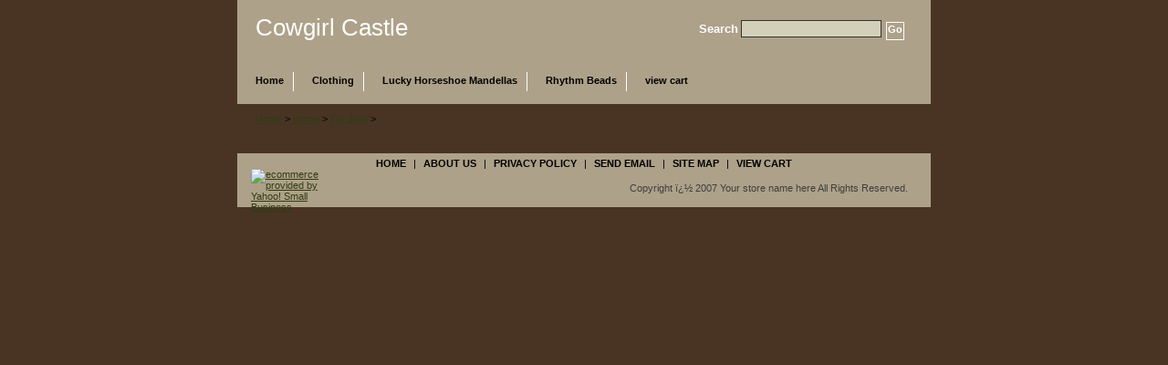

--- FILE ---
content_type: text/css
request_url: http://www.cowgirlcastle.com/css-base.css
body_size: 2656
content:
/* CSS Document */
/* 011107 0.03 */
/* Elements */
* {
	padding:0;
	margin:0;
}
td, div, span {
	font-size: 11px /*75%/1.3*/;
	color:#000000;
}
body {
	background-color: #493424; 
	background-image:url('') 0 0 repeat;
	font:normal 11px Verdana, Tahoma, Helvetica, sans-serif/*75%/1.3 Arial,Helvetica, sans-serif*/;
	color:#000000;
	text-align:center;
	width:auto;
}
a{
	text-decoration:underline;
	color:#303d13;
}
a:hover{
	text-decoration:none;
}
select option{
	padding-right:10px;
}
.ys_primary{ background:#cc0000;color:#ffffff;font:bold 11px Arial,verdana,sans-serif;margin:0 0 1px 5px;text-align:center;cursor:pointer;
}

/**********/
/*MAIN IDS*/
/**********/
#mainbody{
	width:760px; /* 760px; || auto; */
	margin:0 auto;
	text-align:left;
	background: transparent url('http://ep.yimg.com/ca/I/yhst-50110765026897_2112_8213853') 0 0 repeat-y;
	padding:0;
}
#maintype {
    padding: 0;
    margin: 0;
}


#topNav{
	margin:0 auto;
background:#aea189 url('http://ep.yimg.com/ca/I/yhst-50110765026897_2112_8351422') 0 0;
	/*padding:6px 0 11px 0;*/
	border-bottom:0px solid #ffffff;
	zoom:1;
}
html>body #topNav { height:auto; zoom:1; }
#topNav div{
	float:left;
	margin:3px 0 0 10px;
	white-space:nowrap;
        padding:12px 0 20px 0;
}
#topNav div a{
        font-weight:bold;
	color:#000000;
	padding:3px 10px 6px 10px;
	border-right:1px solid #ffffff;
	text-decoration:none;
}
#topNav .topNavViewCart a{
 background: url('http://ep.yimg.com/ca/I/yhst-50110765026897_2112_8214446') right 40% no-repeat;
 border-right-style:none !important;
 padding-right:30px;
 text-decoration:none;
}
#topNav div a:hover, #topNav .topNavViewCart a:hover{
	color:#3e2e1c;
}

#footer{background:#aea189 url('http://ep.yimg.com/ca/I/yhst-50110765026897_2112_8340368') 0 0 no-repeat;
	zoom:1;
        margin-top:10px;
}
#header{background:#aea189 url('http://ep.yimg.com/ca/I/yhst-50110765026897_2112_8214579') left top no-repeat;
	zoom:1;
}
#header:after, #footer:after, #itemContainer:after, .caption:after, .message:after {
	clear:both;
	content:".";
	display:block; 
	height:0;
	visibility:hidden;
}
html>body #header, html>body #footer {
	height:auto;
}

/**************/
/*END MAIN IDS*/
/**************/

/*********/
/*CLASSES*/
/*********/
.clear {
	clear:both;
	display:block;
	font-size:1px;
	height:1px;
	line-height:-1;
}
.last {
	border:0 solid;
}
.floatLeft {
	float:left;
}
.floatRight {
	float:right;
}
.breadcrumbs{
	padding:10px 10px 10px 20px;
	background-color:transparent/*#ffffff*/;
}
/*************/
/*END CLASSES*/
/*************/

/***************/
/*MISCELLANEOUS*/
/***************/
#topNav .topNavViewCart a:hover, #footer .links a:hover, #bodyContent .contentsTable .itemName a:hover, #topNav div a:hover{
	text-decoration:underline;
}
/*******************/
/*END MISCELLANEOUS*/
/*******************/

/********/
/*HEADER*/
/********/
#header .storeLogo{
	width:440px;
	font:26px Tahoma, Geneva, Verdana, sans-serif /*2em*/;
	float:left;
	color:#ffffff;
	padding:15px 0 10px 20px;	
}
#header .storeLogo a{
	color:#ffffff;
	text-decoration:none;
}
#header .searcharea{
        float:right;
	width:274px;	background-color:transparent/*#ffffff*/;
	text-align:center;
	border:0px solid #3f3e2d;
	padding:20px 0;
	margin: 2px;
}
#header .searcharea .searchText{
	font:bold 13px Arial, Helvetica, sans-serif;
	color:#ffffff;
	margin-right: 3px;
}
#header .searcharea .searchForm{
	margin:auto;
}
#header .searcharea .searchInput{
        background:#d3d0ba;
color:#000;
	width:150px;
}
#searchSubmit.ys_primary{
        border:solid 1px #fff;
        margin:1px 5px 1px;
        padding-bottom:16px;
        background:url('http://ep.yimg.com/ca/I/yhst-50110765026897_2112_8213639') 0 0 repeat-x;
        color:#fff;
        font:bold 11px Arial,verdana,sans-serif;
        text-align:center;
        cursor:pointer;
        height:20px;
}

/************/
/*END HEADER*/
/************/


/********/
/*FOOTER*/
/********/
#footer .links{
	background:transparent;
	text-align:center;
	padding:5px 5px 0px 5px;
	color:#000000;
	font-size:11px;        
}
#footer .links a{
background:transparent;
	color:#000000;
	font-weight:bold;
	padding:0 5px;
	text-decoration:none;
	font-size:11px;
        text-transform:uppercase;
}
#footer .yahooLogo{
	float:left;
	height:29px;
	width:82px;    
margin:0px 0 10px 15px;
}
* html #footer .yahooLogo{
	height:39px;
display:inline;
}
#footer .copyright{
	float:right;
	text-align:right;
	padding:15px 25px 15px 0;
	color:#3f3f3f;
	font-size:11px;
}
/************/
/*END FOOTER*/
/************/

/***************************************/
/*BODY CONTENT (HOME, SECTION AND ITEM)*/
/***************************************/
#bodyContent .caption, #bodyContent .message{
	zoom:1;
}
#bodyContent .message, #bodyContent .caption, #bodyContent .pageText{
	background-color:transparent;
margin:0 10px;
}

#bodyContent .message {background:transparent;
margin: 15px 65px;
}

#bodyContent .message .ImageMarginLeft{
	float:left; 
	margin:0px 15px 15px 12px;
}
#bodyContent .message .ImageMarginRight{
	float:right;
	margin:0px 12px 15px 15px;
}
#bodyContent .message .pageTitle{
	color:#000000;
	display:block;
	font:bold 16px Arial, Helvetica, sans-serif/*1.2em Arial, Helvetica, sans-serif*/;
	margin:0 10px;
	padding:0px 0 10px 0;	
}
#bodyContent .caption .pageTitle, #bodyContent .caption .pageTitleCenter, #bodyContent #info-div #searchpageHeader{
	color:#3e2e1c;
	display:block;
	font:bold 14px Arial, Helvetica, sans-serif/*1.2em Arial, Helvetica, sans-serif*/;
	margin:0 10px;
	padding:10px;	
}
#bodyContent #info-div #searchpageHeader{background-color:#ffffff; color:#3e2e1c; font:bold 14px Arial, Helvetica, sans-serif; margin:0 10px;
	padding:10px 0; display:block;		
}
#bodyContent .itemPageTitle{
	color:#3e2e1c;
	font:bold 14px Arial, Helvetica, sans-serif/*1.2em Arial, Helvetica, sans-serif*/;
		padding:10px 10px 10px 20px;
	background-color:transparent/*#ffffff*/;
}
#bodyContent .message .pageText, #bodyContent .caption .pageText, #bodyContent .pageText{
	padding:0 30px 10px 10px;
}
#bodyContent .pageText{
	padding:0 30px 10px 20px;
}

#bodyContent #info-div .infoText{
	padding:10px 20px;
}
#bodyContent .contentsTable .itemName, #bodyContent .contentsTable .wrapPadding{
	padding:5px 10px;
}
#bodyContent .contentsTable{
	width:100%;
	border-collapse:collapse;
        padding-top:10px;
margin: 0 10px;
}
#bodyContent .contentsTable .itemName a{
	font:bold 11px Verdana, Tahoma, Helvetica, sans-serif/*1.1em Arial, Helvetica, sans-serif*/;
	color:#303d13;
	text-decoration:none;
}
#bodyContent .contentsTable .salePrice, #bodyContent .itemContainer .salePrice{
	color:#cc0000;
padding-bottom:20px;
}
#bodyContent .contentsTable .salePrice, #bodyContent .contentsTable .regPrice {
	color:#cc0000;
padding-bottom:5px 0 10px;
}

#bodyContent .vertical, .imageCenter, .pageTitleCenter{
	text-align:center;
}
#bodyContent .contentsTable .contentsVSeparator{
	border-right:0px dashed #ffffff;
}
#bodyContent .contentsTable .contentsHSeparator{
	border-bottom:0px solid #ffffff;
}

#bodyContent .specialsHeader{
        background: url('') 0 95% no-repeat;
	padding:5px 5px 3px 5px;
	color:#000000;
	font:bold 14px Arial, Helvetica, sans-serif/*1.4em*/;
	text-align:center;
	margin:15px 50px 15px 70px;
        height:25px;
        border-bottom: solid 2px #493424;
}
#bodyContent .caption .Image, #bodyContent .itemContainer .Image , #bodyContent .contentsTable .Image, #bodyContent #info-div .Image{
	margin:10px 10px 10px 20px;
}
#bodyContent .pageText .pageTextHeader{
	font-size:1.1em;
	font-weight:bold;	
	padding:10px 0;
}
#bodyContent .accessoriesHeader{
	color:#3e2e1c;
	font:bold 14px Tahoma /*1.1em*/!important;
	padding:20px 0 8px 10px;
	border-bottom:0px solid #ffffff;
	margin:10px;
}
#bodyContent .contentsTable td table{
	margin-left: 10px;
}

#bodyContent .contentsTableTd{
	padding:5px;
}
#bodyContent .contentsTable .Image img{
	margin:0 10px 5px 10px;
}
/*#bodyContent .contentsTable .ellItemInfo{
	margin-left: 5px;
}*/
#bodyContent .contentsTable .addToCartimg{
	padding:10px;
}


/******************/
/*END BODY CONTENT*/
/******************/

/**************/
/*ITEM DETAILS*/
/**************/
#bodyContent .itemContainer img{
	vertical-align:middle;
}
#bodyContent .itemContainer .addToCart{
	border-top:1px solid #ffffff/*#CECECD*/;
	padding:10px;
}
#bodyContent .itemContainer .itemProperties{
	float:left;
	margin:10px 10px 0 0;
}
#bodyContent .itemContainer .itemName, #bodyContent .itemContainer .priceBold{
	font-weight: bold;
}
#bodyContent .itemContainer .itemName, #bodyContent .itemContainer .itemCode, #bodyContent .itemContainer .itemAvail, #bodyContent .itemContainer .itemPrice{
	padding:0 10px 10px 10px;
}
#bodyContent .itemContainer .regPrice{
	padding-right:20px;
        font-weight:bold;
}
#bodyContent .itemContainer .regPrice, #bodyContent .itemContainer .salePrice, #bodyContent .itemContainer .priceBold{
	display:inline;
        font-weight:bold;
}
#bodyContent .itemContainer .itemOption{
	padding:0 10px 5px 10px;
	display:block;
        font-weight:bold;
}
#bodyContent .contentsTable .itemOption{
	padding-top:5px;
	display:block;
        font-weight:bold;
}

#bodyContent .contentsTable .contentsOptions{
	padding:3px 0;
}

/******************/
/*END ITEM DETAILS*/
/******************/

/* Search Page Styles */
#info-div form,
     .infoText div {margin:0 10px;}
#info-div form table td a img {margin-right:5px;}
#info-div form table td b {display:block; padding:15px 0 5px;}
#info-div form table td font {font-size:1em;}
/* Search Page Styles */

/* Cross-Sell Styles. */

.ystore-cross-sell-table { width:100%; font-size:inherit; font:100%; }
.ystore-cross-sell-title { padding-bottom:6px; color: #fc9227; font:bold 16px Tahoma, Geneva, Verdana, sans-serif; }
.ystore-cross-sell-table-vertical .ystore-cross-sell-cell { width:100%; }
.ystore-cross-sell-table-horizontal .ystore-cross-sell-cell { width:28%; padding-right:5%; }

.ystore-cross-sell-product-image-link { display:block; padding-bottom:8px; }
.ystore-cross-sell-product-caption { padding-bottom:16px; }
.ystore-cross-sell-product-caption p,
.ystore-cross-sell-product-caption h4 { margin:0 0 10px; font-size:11px; }
.ystore-cross-sell-table .ys_promo { font-weight:bold; }
